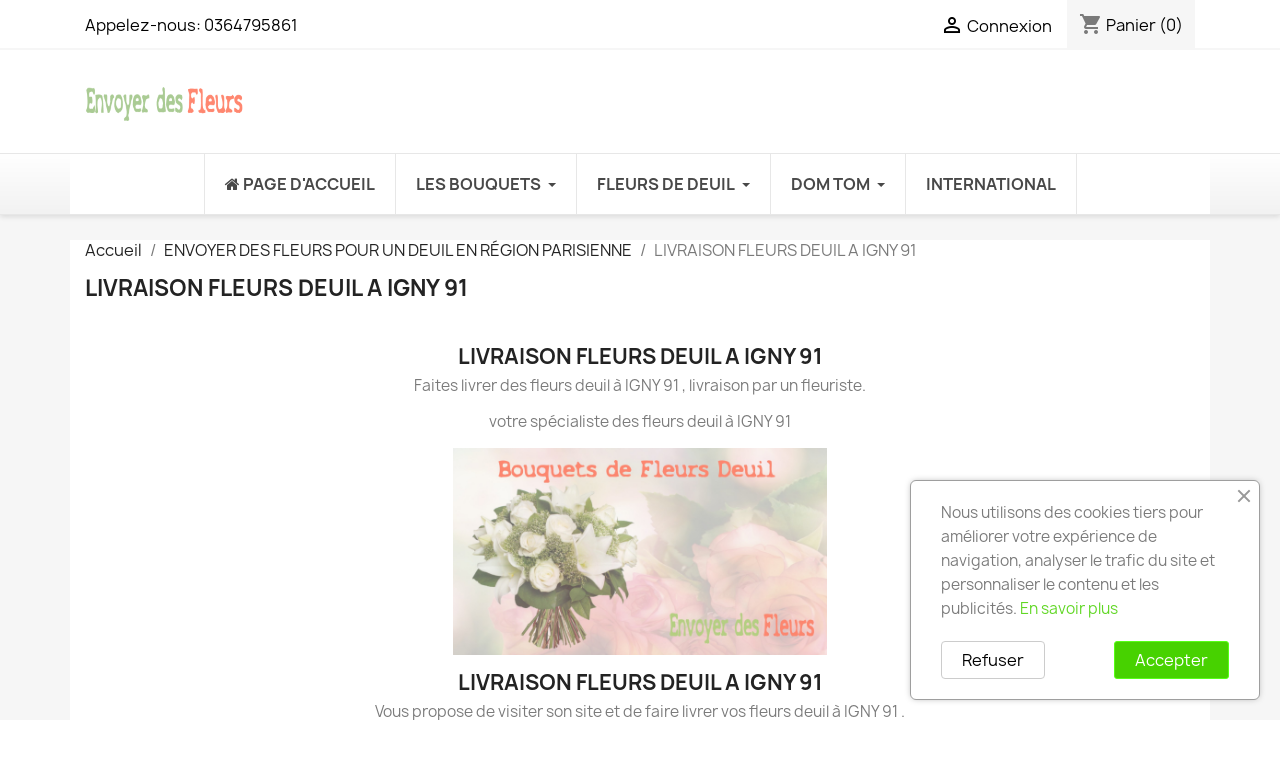

--- FILE ---
content_type: text/html; charset=utf-8
request_url: https://www.envoyer-des-fleurs.fr/livraison-fleurs/902-LIVRAISON-FLEURS-DEUIL-A-IGNY-91
body_size: 14886
content:
<!doctype html>
<html lang="fr-FR">

  <head>
    
      
  <meta charset="utf-8">


  <meta http-equiv="x-ua-compatible" content="ie=edge">



  <title>LIVRAISON FLEURS DEUIL A IGNY 91</title>
  
    
  
  <meta name="description" content="LIVRAISON FLEURS DEUIL A IGNY 91. Envoyer des fleurs deuil à IGNY 91, livraison par un fleuriste">
  <meta name="keywords" content="LIVRAISON FLEURS DEUIL A IGNY 91">
      
      
  
  
    <script type="application/ld+json">
  {
    "@context": "https://schema.org",
    "@type": "Organization",
    "name" : "Envoyer des fleurs",
    "url" : "https://www.envoyer-des-fleurs.fr/"
         ,"logo": {
        "@type": "ImageObject",
        "url":"https://www.envoyer-des-fleurs.fr/img/logo-1644580930.jpg"
      }
      }
</script>

<script type="application/ld+json">
  {
    "@context": "https://schema.org",
    "@type": "WebPage",
    "isPartOf": {
      "@type": "WebSite",
      "url":  "https://www.envoyer-des-fleurs.fr/",
      "name": "Envoyer des fleurs"
    },
    "name": "LIVRAISON FLEURS DEUIL A IGNY 91",
    "url":  "https://www.envoyer-des-fleurs.fr/livraison-fleurs/902-LIVRAISON-FLEURS-DEUIL-A-IGNY-91"
  }
</script>


  <script type="application/ld+json">
    {
      "@context": "https://schema.org",
      "@type": "BreadcrumbList",
      "itemListElement": [
                  {
            "@type": "ListItem",
            "position": 1,
            "name": "Accueil",
            "item": "https://www.envoyer-des-fleurs.fr/"
          },                  {
            "@type": "ListItem",
            "position": 2,
            "name": "ENVOYER DES FLEURS POUR UN DEUIL EN RÉGION PARISIENNE",
            "item": "https://www.envoyer-des-fleurs.fr/envoi-fleurs/livraison/3-envoyer-des-fleurs-pour-un-deuil-en-region-parisienne"
          },                  {
            "@type": "ListItem",
            "position": 3,
            "name": "LIVRAISON FLEURS DEUIL A IGNY 91",
            "item": "https://www.envoyer-des-fleurs.fr/livraison-fleurs/902-LIVRAISON-FLEURS-DEUIL-A-IGNY-91"
          }              ]
    }
  </script>
  
  
  
  
  
    
  

  
    <meta property="og:title" content="LIVRAISON FLEURS DEUIL A IGNY 91" />
    <meta property="og:description" content="LIVRAISON FLEURS DEUIL A IGNY 91. Envoyer des fleurs deuil à IGNY 91, livraison par un fleuriste" />
    <meta property="og:url" content="https://www.envoyer-des-fleurs.fr/livraison-fleurs/902-LIVRAISON-FLEURS-DEUIL-A-IGNY-91" />
    <meta property="og:site_name" content="Envoyer des fleurs" />
    <meta property="og:type" content="website" />    



  <meta name="viewport" content="width=device-width, initial-scale=1">



  <link rel="icon" type="image/vnd.microsoft.icon" href="https://www.envoyer-des-fleurs.fr/img/favicon.ico?1694678770">
  <link rel="shortcut icon" type="image/x-icon" href="https://www.envoyer-des-fleurs.fr/img/favicon.ico?1694678770">



    <link rel="stylesheet" href="https://www.envoyer-des-fleurs.fr/themes/child_classic/assets/cache/theme-bc352a90.css" type="text/css" media="all">




  

  <script type="text/javascript">
        var prestashop = {"cart":{"products":[],"totals":{"total":{"type":"total","label":"Total","amount":0,"value":"0,00\u00a0\u20ac"},"total_including_tax":{"type":"total","label":"Total TTC\u00a0:","amount":0,"value":"0,00\u00a0\u20ac"},"total_excluding_tax":{"type":"total","label":"Total HT\u00a0:","amount":0,"value":"0,00\u00a0\u20ac"}},"subtotals":{"products":{"type":"products","label":"Sous-total","amount":0,"value":"0,00\u00a0\u20ac"},"discounts":null,"shipping":{"type":"shipping","label":"Livraison","amount":0,"value":""},"tax":null},"products_count":0,"summary_string":"0 articles","vouchers":{"allowed":0,"added":[]},"discounts":[],"minimalPurchase":25,"minimalPurchaseRequired":"Un montant total de 25,00\u00a0\u20ac HT minimum est requis pour valider votre commande. Le montant actuel de votre commande est de 0,00\u00a0\u20ac HT."},"currency":{"id":1,"name":"Euro","iso_code":"EUR","iso_code_num":"978","sign":"\u20ac"},"customer":{"lastname":null,"firstname":null,"email":null,"birthday":null,"newsletter":null,"newsletter_date_add":null,"optin":null,"website":null,"company":null,"siret":null,"ape":null,"is_logged":false,"gender":{"type":null,"name":null},"addresses":[]},"country":{"id_zone":9,"id_currency":0,"call_prefix":33,"iso_code":"FR","active":"1","contains_states":"0","need_identification_number":"0","need_zip_code":"1","zip_code_format":"NNNNN","display_tax_label":"1","name":"France","id":8},"language":{"name":"Fran\u00e7ais (French)","iso_code":"fr","locale":"fr-FR","language_code":"fr","active":"1","is_rtl":"0","date_format_lite":"d\/m\/Y","date_format_full":"d\/m\/Y H:i:s","id":1},"page":{"title":"","canonical":null,"meta":{"title":"LIVRAISON FLEURS DEUIL A IGNY 91\r","description":"LIVRAISON FLEURS DEUIL A IGNY 91\r. Envoyer des fleurs deuil \u00e0 IGNY 91\r, livraison par un fleuriste","keywords":"LIVRAISON FLEURS DEUIL A IGNY 91\r","robots":"index"},"page_name":"cms","body_classes":{"lang-fr":true,"lang-rtl":false,"country-FR":true,"currency-EUR":true,"layout-full-width":true,"page-cms":true,"tax-display-enabled":true,"page-customer-account":false,"cms-id-902":true},"admin_notifications":[],"password-policy":{"feedbacks":{"0":"Tr\u00e8s faible","1":"Faible","2":"Moyenne","3":"Fort","4":"Tr\u00e8s fort","Straight rows of keys are easy to guess":"Les suites de touches sur le clavier sont faciles \u00e0 deviner","Short keyboard patterns are easy to guess":"Les mod\u00e8les courts sur le clavier sont faciles \u00e0 deviner.","Use a longer keyboard pattern with more turns":"Utilisez une combinaison de touches plus longue et plus complexe.","Repeats like \"aaa\" are easy to guess":"Les r\u00e9p\u00e9titions (ex. : \"aaa\") sont faciles \u00e0 deviner.","Repeats like \"abcabcabc\" are only slightly harder to guess than \"abc\"":"Les r\u00e9p\u00e9titions (ex. : \"abcabcabc\") sont seulement un peu plus difficiles \u00e0 deviner que \"abc\".","Sequences like abc or 6543 are easy to guess":"Les s\u00e9quences (ex. : abc ou 6543) sont faciles \u00e0 deviner.","Recent years are easy to guess":"Les ann\u00e9es r\u00e9centes sont faciles \u00e0 deviner.","Dates are often easy to guess":"Les dates sont souvent faciles \u00e0 deviner.","This is a top-10 common password":"Ce mot de passe figure parmi les 10 mots de passe les plus courants.","This is a top-100 common password":"Ce mot de passe figure parmi les 100 mots de passe les plus courants.","This is a very common password":"Ceci est un mot de passe tr\u00e8s courant.","This is similar to a commonly used password":"Ce mot de passe est similaire \u00e0 un mot de passe couramment utilis\u00e9.","A word by itself is easy to guess":"Un mot seul est facile \u00e0 deviner.","Names and surnames by themselves are easy to guess":"Les noms et les surnoms seuls sont faciles \u00e0 deviner.","Common names and surnames are easy to guess":"Les noms et les pr\u00e9noms courants sont faciles \u00e0 deviner.","Use a few words, avoid common phrases":"Utilisez quelques mots, \u00e9vitez les phrases courantes.","No need for symbols, digits, or uppercase letters":"Pas besoin de symboles, de chiffres ou de majuscules.","Avoid repeated words and characters":"\u00c9viter de r\u00e9p\u00e9ter les mots et les caract\u00e8res.","Avoid sequences":"\u00c9viter les s\u00e9quences.","Avoid recent years":"\u00c9vitez les ann\u00e9es r\u00e9centes.","Avoid years that are associated with you":"\u00c9vitez les ann\u00e9es qui vous sont associ\u00e9es.","Avoid dates and years that are associated with you":"\u00c9vitez les dates et les ann\u00e9es qui vous sont associ\u00e9es.","Capitalization doesn't help very much":"Les majuscules ne sont pas tr\u00e8s utiles.","All-uppercase is almost as easy to guess as all-lowercase":"Un mot de passe tout en majuscules est presque aussi facile \u00e0 deviner qu'un mot de passe tout en minuscules.","Reversed words aren't much harder to guess":"Les mots invers\u00e9s ne sont pas beaucoup plus difficiles \u00e0 deviner.","Predictable substitutions like '@' instead of 'a' don't help very much":"Les substitutions pr\u00e9visibles comme '\"@\" au lieu de \"a\" n'aident pas beaucoup.","Add another word or two. Uncommon words are better.":"Ajoutez un autre mot ou deux. Pr\u00e9f\u00e9rez les mots peu courants."}}},"shop":{"name":"Envoyer des fleurs","logo":"https:\/\/www.envoyer-des-fleurs.fr\/img\/logo-1644580930.jpg","stores_icon":"https:\/\/www.envoyer-des-fleurs.fr\/img\/logo_stores.png","favicon":"https:\/\/www.envoyer-des-fleurs.fr\/img\/favicon.ico"},"core_js_public_path":"\/themes\/","urls":{"base_url":"https:\/\/www.envoyer-des-fleurs.fr\/","current_url":"https:\/\/www.envoyer-des-fleurs.fr\/livraison-fleurs\/902-LIVRAISON-FLEURS-DEUIL-A-IGNY-91","shop_domain_url":"https:\/\/www.envoyer-des-fleurs.fr","img_ps_url":"https:\/\/www.envoyer-des-fleurs.fr\/img\/","img_cat_url":"https:\/\/www.envoyer-des-fleurs.fr\/img\/c\/","img_lang_url":"https:\/\/www.envoyer-des-fleurs.fr\/img\/l\/","img_prod_url":"https:\/\/www.envoyer-des-fleurs.fr\/img\/p\/","img_manu_url":"https:\/\/www.envoyer-des-fleurs.fr\/img\/m\/","img_sup_url":"https:\/\/www.envoyer-des-fleurs.fr\/img\/su\/","img_ship_url":"https:\/\/www.envoyer-des-fleurs.fr\/img\/s\/","img_store_url":"https:\/\/www.envoyer-des-fleurs.fr\/img\/st\/","img_col_url":"https:\/\/www.envoyer-des-fleurs.fr\/img\/co\/","img_url":"https:\/\/www.envoyer-des-fleurs.fr\/themes\/child_classic\/assets\/img\/","css_url":"https:\/\/www.envoyer-des-fleurs.fr\/themes\/child_classic\/assets\/css\/","js_url":"https:\/\/www.envoyer-des-fleurs.fr\/themes\/child_classic\/assets\/js\/","pic_url":"https:\/\/www.envoyer-des-fleurs.fr\/upload\/","theme_assets":"https:\/\/www.envoyer-des-fleurs.fr\/themes\/child_classic\/assets\/","theme_dir":"https:\/\/www.envoyer-des-fleurs.fr\/data\/vhosts\/envoyer-des-fleurs.fr\/httpdocs\/themes\/child_classic\/","pages":{"address":"https:\/\/www.envoyer-des-fleurs.fr\/adresse","addresses":"https:\/\/www.envoyer-des-fleurs.fr\/adresses","authentication":"https:\/\/www.envoyer-des-fleurs.fr\/connexion","manufacturer":"https:\/\/www.envoyer-des-fleurs.fr\/marques","cart":"https:\/\/www.envoyer-des-fleurs.fr\/panier","category":"https:\/\/www.envoyer-des-fleurs.fr\/index.php?controller=category","cms":"https:\/\/www.envoyer-des-fleurs.fr\/index.php?controller=cms","contact":"https:\/\/www.envoyer-des-fleurs.fr\/nous-contacter","discount":"https:\/\/www.envoyer-des-fleurs.fr\/reduction","guest_tracking":"https:\/\/www.envoyer-des-fleurs.fr\/suivi-commande-invite","history":"https:\/\/www.envoyer-des-fleurs.fr\/historique-commandes","identity":"https:\/\/www.envoyer-des-fleurs.fr\/identite","index":"https:\/\/www.envoyer-des-fleurs.fr\/","my_account":"https:\/\/www.envoyer-des-fleurs.fr\/mon-compte","order_confirmation":"https:\/\/www.envoyer-des-fleurs.fr\/confirmation-commande","order_detail":"https:\/\/www.envoyer-des-fleurs.fr\/index.php?controller=order-detail","order_follow":"https:\/\/www.envoyer-des-fleurs.fr\/suivi-commande","order":"https:\/\/www.envoyer-des-fleurs.fr\/commande","order_return":"https:\/\/www.envoyer-des-fleurs.fr\/index.php?controller=order-return","order_slip":"https:\/\/www.envoyer-des-fleurs.fr\/avoirs","pagenotfound":"https:\/\/www.envoyer-des-fleurs.fr\/page-introuvable","password":"https:\/\/www.envoyer-des-fleurs.fr\/recuperation-mot-de-passe","pdf_invoice":"https:\/\/www.envoyer-des-fleurs.fr\/index.php?controller=pdf-invoice","pdf_order_return":"https:\/\/www.envoyer-des-fleurs.fr\/index.php?controller=pdf-order-return","pdf_order_slip":"https:\/\/www.envoyer-des-fleurs.fr\/index.php?controller=pdf-order-slip","prices_drop":"https:\/\/www.envoyer-des-fleurs.fr\/promotions","product":"https:\/\/www.envoyer-des-fleurs.fr\/index.php?controller=product","registration":"https:\/\/www.envoyer-des-fleurs.fr\/index.php?controller=registration","search":"https:\/\/www.envoyer-des-fleurs.fr\/recherche","sitemap":"https:\/\/www.envoyer-des-fleurs.fr\/plan-site","stores":"https:\/\/www.envoyer-des-fleurs.fr\/magasins","supplier":"https:\/\/www.envoyer-des-fleurs.fr\/fournisseur","new_products":"https:\/\/www.envoyer-des-fleurs.fr\/nouveaux-produits","brands":"https:\/\/www.envoyer-des-fleurs.fr\/marques","register":"https:\/\/www.envoyer-des-fleurs.fr\/index.php?controller=registration","order_login":"https:\/\/www.envoyer-des-fleurs.fr\/commande?login=1"},"alternative_langs":[],"actions":{"logout":"https:\/\/www.envoyer-des-fleurs.fr\/?mylogout="},"no_picture_image":{"bySize":{"small_default":{"url":"https:\/\/www.envoyer-des-fleurs.fr\/img\/p\/fr-default-small_default.jpg","width":98,"height":98},"cart_default":{"url":"https:\/\/www.envoyer-des-fleurs.fr\/img\/p\/fr-default-cart_default.jpg","width":125,"height":125},"home_default":{"url":"https:\/\/www.envoyer-des-fleurs.fr\/img\/p\/fr-default-home_default.jpg","width":250,"height":250},"medium_default":{"url":"https:\/\/www.envoyer-des-fleurs.fr\/img\/p\/fr-default-medium_default.jpg","width":452,"height":452},"large_default":{"url":"https:\/\/www.envoyer-des-fleurs.fr\/img\/p\/fr-default-large_default.jpg","width":800,"height":800}},"small":{"url":"https:\/\/www.envoyer-des-fleurs.fr\/img\/p\/fr-default-small_default.jpg","width":98,"height":98},"medium":{"url":"https:\/\/www.envoyer-des-fleurs.fr\/img\/p\/fr-default-home_default.jpg","width":250,"height":250},"large":{"url":"https:\/\/www.envoyer-des-fleurs.fr\/img\/p\/fr-default-large_default.jpg","width":800,"height":800},"legend":""}},"configuration":{"display_taxes_label":true,"display_prices_tax_incl":true,"is_catalog":false,"show_prices":true,"opt_in":{"partner":true},"quantity_discount":{"type":"discount","label":"Remise sur prix unitaire"},"voucher_enabled":0,"return_enabled":0},"field_required":[],"breadcrumb":{"links":[{"title":"Accueil","url":"https:\/\/www.envoyer-des-fleurs.fr\/"},{"title":"ENVOYER DES FLEURS POUR UN DEUIL EN R\u00c9GION PARISIENNE","url":"https:\/\/www.envoyer-des-fleurs.fr\/envoi-fleurs\/livraison\/3-envoyer-des-fleurs-pour-un-deuil-en-region-parisienne"},{"title":"LIVRAISON FLEURS DEUIL A IGNY 91\r","url":"https:\/\/www.envoyer-des-fleurs.fr\/livraison-fleurs\/902-LIVRAISON-FLEURS-DEUIL-A-IGNY-91"}],"count":3},"link":{"protocol_link":"https:\/\/","protocol_content":"https:\/\/"},"time":1769747972,"static_token":"164387db6b00b10819a5020917b51242","token":"17565013cd697d8c1d8f03748aa8e6c5","debug":false};
        var psr_icon_color = "#F19D76";
      </script>



  <script async src="https://www.googletagmanager.com/gtag/js?id=G-6MYL87JXJ4"></script>
<script>
  window.dataLayer = window.dataLayer || [];
  function gtag(){dataLayer.push(arguments);}
  gtag('js', new Date());
  gtag(
    'config',
    'G-6MYL87JXJ4',
    {
      'debug_mode':false
                      }
  );
</script>

<link href="//fonts.googleapis.com/css?family=Open+Sans:600,400,400i|Oswald:700" rel="stylesheet" type="text/css" media="all">
 
<script type="text/javascript">
    var Days_text = 'Journée(s)';
    var Hours_text = 'Heure(s)';
    var Mins_text = 'Min(s)';
    var Sec_text = 'Sec(s)';
</script>


    
  </head>

  <body id="cms" class="lang-fr country-fr currency-eur layout-full-width page-cms tax-display-enabled cms-id-902">

    
      
    

    <main>
      
              

      <header id="header">
        
          
  <div class="header-banner">
    
  </div>



  <nav class="header-nav">
    <div class="container">
      <div class="row">
        <div class="hidden-sm-down">
          <div class="col-md-5 col-xs-12">
            <div id="_desktop_contact_link">
  <div id="contact-link">
                Appelez-nous: <a href='tel:0364795861'>0364795861</a>
      </div>
</div>

          </div>
          <div class="col-md-7 right-nav">
              <div id="_desktop_user_info">
  <div class="user-info">
          <a
        href="https://www.envoyer-des-fleurs.fr/connexion?back=https%3A%2F%2Fwww.envoyer-des-fleurs.fr%2Flivraison-fleurs%2F902-LIVRAISON-FLEURS-DEUIL-A-IGNY-91"
        title="Identifiez-vous"
        rel="nofollow"
      >
        <i class="material-icons">&#xE7FF;</i>
        <span class="hidden-sm-down">Connexion</span>
      </a>
      </div>
</div>
<div id="_desktop_cart">
  <div class="blockcart cart-preview inactive" data-refresh-url="//www.envoyer-des-fleurs.fr/module/ps_shoppingcart/ajax">
    <div class="header">
              <i class="material-icons shopping-cart" aria-hidden="true">shopping_cart</i>
        <span class="hidden-sm-down">Panier</span>
        <span class="cart-products-count">(0)</span>
          </div>
  </div>
</div>

          </div>
        </div>
        <div class="hidden-md-up text-sm-center mobile">
          <div class="float-xs-left" id="menu-icon">
            <i class="material-icons d-inline">&#xE5D2;</i>
          </div>
          <div class="float-xs-right" id="_mobile_cart"></div>
          <div class="float-xs-right" id="_mobile_user_info"></div>
          <div class="top-logo" id="_mobile_logo"></div>
          <div class="clearfix"></div>
        </div>
      </div>
    </div>
  </nav>



  <div class="header-top">
    <div class="container">
       <div class="row">
        <div class="col-md-2 hidden-sm-down" id="_desktop_logo">
                                    
  <a href="https://www.envoyer-des-fleurs.fr/">
    <img
      class="logo img-fluid"
      src="https://www.envoyer-des-fleurs.fr/img/logo-1644580930.jpg"
      alt="Envoyer des fleurs"
      width="512"
      height="200">
  </a>

                              </div>
        <div class="header-top-right col-md-10 col-sm-12 position-static">
          
        </div>
      </div>
      <div id="mobile_top_menu_wrapper" class="row hidden-md-up" style="display:none;">
        <div class="js-top-menu mobile" id="_mobile_top_menu"></div>
        <div class="js-top-menu-bottom">
          <div id="_mobile_currency_selector"></div>
          <div id="_mobile_language_selector"></div>
          <div id="_mobile_contact_link"></div>
        </div>
      </div>
    </div>
  </div>
      <div class="ets_mm_megamenu 
        layout_layout1 
         show_icon_in_mobile 
          
        transition_slide   
        transition_floating 
         
        sticky_enabled 
        enable_active_menu 
        ets-dir-ltr        hook-default        single_layout         disable_sticky_mobile          hover          mm_menu_center         "
        data-bggray=""
        >
        <div class="ets_mm_megamenu_content">
            <div class="container">
                <div class="ets_mm_megamenu_content_content">
                    <div class="ybc-menu-toggle ybc-menu-btn closed">
                        <span class="ybc-menu-button-toggle_icon">
                            <i class="icon-bar"></i>
                            <i class="icon-bar"></i>
                            <i class="icon-bar"></i>
                        </span>
                        Menu
                    </div>
                        <ul class="mm_menus_ul  ">
        <li class="close_menu">
            <div class="pull-left">
                <span class="mm_menus_back">
                    <i class="icon-bar"></i>
                    <i class="icon-bar"></i>
                    <i class="icon-bar"></i>
                </span>
                Menu
            </div>
            <div class="pull-right">
                <span class="mm_menus_back_icon"></span>
                Retour
            </div>
        </li>
                    <li class="mm_menus_li mm_sub_align_full hover "
                >
                <a class="ets_mm_url"                         href="https://www.envoyer-des-fleurs.fr/"
                        style="font-size:16px;">
                    <span class="mm_menu_content_title">
                                                    <i class="fa fa-home"></i>
                                                Page d&#039;accueil
                                                                    </span>
                </a>
                                                                                                    </li>
                    <li class="mm_menus_li mm_sub_align_full mm_has_sub hover "
                >
                <a class="ets_mm_url"                         href="https://www.envoyer-des-fleurs.fr/3-bouquets-de-fleurs"
                        style="font-size:16px;">
                    <span class="mm_menu_content_title">
                                                LES BOUQUETS
                        <span class="mm_arrow"></span>                                            </span>
                </a>
                                                    <span class="arrow closed"></span>                                            <ul class="mm_columns_ul"
                            style=" width:100%; font-size:14px;">
                                                            <li class="mm_columns_li column_size_3  mm_has_sub">
                                                                            <ul class="mm_blocks_ul">
                                                                                            <li data-id-block="1" class="mm_blocks_li">
                                                        
    <div class="ets_mm_block mm_block_type_category">
                    <span class="h4"  style="font-size:16px">
                <a href="https://www.envoyer-des-fleurs.fr/5-bouquets-de-fleurs-par-couleurs"  style="font-size:16px">                    PAR COULEURS
                    </a>            </span>
                <div class="ets_mm_block_content">        
                                <ul class="ets_mm_categories">
                    <li >
                <a class="ets_mm_url" href="https://www.envoyer-des-fleurs.fr/9-bouquets-de-fleurs-autres-couleurs">FLEURS AUTRES COULEURS</a>
                            </li>
                    <li >
                <a class="ets_mm_url" href="https://www.envoyer-des-fleurs.fr/6-bouquets-de-fleurs-blanches">FLEURS BLANCHES</a>
                            </li>
                    <li >
                <a class="ets_mm_url" href="https://www.envoyer-des-fleurs.fr/7-bouquets-de-fleurs-roses">FLEURS ROSES</a>
                            </li>
                    <li >
                <a class="ets_mm_url" href="https://www.envoyer-des-fleurs.fr/8-bouquets-de-fleurs-rouges">FLEURS ROUGES</a>
                            </li>
            </ul>
                    </div>
    </div>
    <div class="clearfix"></div>

                                                </li>
                                                                                    </ul>
                                                                    </li>
                                                            <li class="mm_columns_li column_size_3  mm_has_sub">
                                                                            <ul class="mm_blocks_ul">
                                                                                            <li data-id-block="3" class="mm_blocks_li">
                                                        
    <div class="ets_mm_block mm_block_type_category">
                    <span class="h4"  style="font-size:16px">
                <a href="https://www.envoyer-des-fleurs.fr/27-bouquets-par-occasions"  style="font-size:16px">                    PAR OCCASIONS
                    </a>            </span>
                <div class="ets_mm_block_content">        
                                <ul class="ets_mm_categories">
                    <li >
                <a class="ets_mm_url" href="https://www.envoyer-des-fleurs.fr/28-bouquets-de-fleurs-anniversaire">BOUQUETS DE FLEURS ANNIVERSAIRE</a>
                            </li>
                    <li >
                <a class="ets_mm_url" href="https://www.envoyer-des-fleurs.fr/30-bouquets-de-fleurs-mariage">BOUQUETS DE FLEURS MARIAGE</a>
                            </li>
                    <li >
                <a class="ets_mm_url" href="https://www.envoyer-des-fleurs.fr/29-bouquets-de-fleurs-naissance">BOUQUETS DE FLEURS NAISSANCE</a>
                            </li>
                    <li >
                <a class="ets_mm_url" href="https://www.envoyer-des-fleurs.fr/31-bouquets-de-fleurs-remerciements">BOUQUETS DE FLEURS REMERCIEMENTS</a>
                            </li>
                    <li >
                <a class="ets_mm_url" href="https://www.envoyer-des-fleurs.fr/42-bouquets-de-fleurs-amour">BOUQUETS DE FLEURS AMOUR</a>
                            </li>
            </ul>
                    </div>
    </div>
    <div class="clearfix"></div>

                                                </li>
                                                                                    </ul>
                                                                    </li>
                                                            <li class="mm_columns_li column_size_3  mm_has_sub">
                                                                            <ul class="mm_blocks_ul">
                                                                                            <li data-id-block="2" class="mm_blocks_li">
                                                        
    <div class="ets_mm_block mm_block_type_category">
                    <span class="h4"  style="font-size:16px">
                <a href="https://www.envoyer-des-fleurs.fr/12-bouquets-de-fleurs-par-style"  style="font-size:16px">                    PAR STYLES
                    </a>            </span>
                <div class="ets_mm_block_content">        
                                <ul class="ets_mm_categories">
                    <li >
                <a class="ets_mm_url" href="https://www.envoyer-des-fleurs.fr/14-bouquets-de-fleurs-hauts">BOUQUETS HAUTS</a>
                            </li>
                    <li >
                <a class="ets_mm_url" href="https://www.envoyer-des-fleurs.fr/13-bouquets-de-fleurs-ronds">BOUQUETS RONDS</a>
                            </li>
            </ul>
                    </div>
    </div>
    <div class="clearfix"></div>

                                                </li>
                                                                                    </ul>
                                                                    </li>
                                                            <li class="mm_columns_li column_size_3  mm_has_sub">
                                                                            <ul class="mm_blocks_ul">
                                                                                            <li data-id-block="4" class="mm_blocks_li">
                                                        
    <div class="ets_mm_block mm_block_type_category">
                    <span class="h4"  style="font-size:16px">
                <a href="https://www.envoyer-des-fleurs.fr/23-plantes-et-compositions"  style="font-size:16px">                    PLANTES ET COMPOSITIONS
                    </a>            </span>
                <div class="ets_mm_block_content">        
                                <ul class="ets_mm_categories">
                    <li >
                <a class="ets_mm_url" href="https://www.envoyer-des-fleurs.fr/25-compositions-de-fleurs">COMPOSITIONS DE FLEURS</a>
                            </li>
                    <li >
                <a class="ets_mm_url" href="https://www.envoyer-des-fleurs.fr/26-orchidees">ORCHIDÉES</a>
                            </li>
                    <li >
                <a class="ets_mm_url" href="https://www.envoyer-des-fleurs.fr/24-plantes-vertes-et-fleuries">PLANTES VERTES ET FLEURIES</a>
                            </li>
            </ul>
                    </div>
    </div>
    <div class="clearfix"></div>

                                                </li>
                                                                                    </ul>
                                                                    </li>
                                                    </ul>
                                                </li>
                    <li class="mm_menus_li mm_sub_align_full mm_has_sub hover "
                >
                <a class="ets_mm_url"  target="_blank"                        href="https://www.envoyer-des-fleurs.fr/4-fleurs-de-deuil"
                        style="font-size:16px;">
                    <span class="mm_menu_content_title">
                                                FLEURS DE DEUIL
                        <span class="mm_arrow"></span>                                            </span>
                </a>
                                                    <span class="arrow closed"></span>                                            <ul class="mm_columns_ul"
                            style=" width:100%; font-size:14px;">
                                                            <li class="mm_columns_li column_size_3  mm_has_sub">
                                                                            <ul class="mm_blocks_ul">
                                                                                            <li data-id-block="5" class="mm_blocks_li">
                                                        
    <div class="ets_mm_block mm_block_type_category">
                    <span class="h4"  style="font-size:16px">
                <a href="https://www.envoyer-des-fleurs.fr/4-fleurs-de-deuil"  style="font-size:16px">                    FLEURS DE DEUIL
                    </a>            </span>
                <div class="ets_mm_block_content">        
                                <ul class="ets_mm_categories">
                    <li >
                <a class="ets_mm_url" href="https://www.envoyer-des-fleurs.fr/17-bouquets-de-deuil">BOUQUETS DE DEUIL</a>
                            </li>
                    <li >
                <a class="ets_mm_url" href="https://www.envoyer-des-fleurs.fr/22-coeurs-et-croix-de-fleurs-deuil">COEURS ET CROIX DE FLEURS DEUIL</a>
                            </li>
                    <li >
                <a class="ets_mm_url" href="https://www.envoyer-des-fleurs.fr/19-compositions-florales-deuil">COMPOSITIONS FLORALES DEUIL</a>
                            </li>
                    <li >
                <a class="ets_mm_url" href="https://www.envoyer-des-fleurs.fr/20-couronnes-de-fleurs-deuil">COURONNES DE FLEURS DEUIL</a>
                            </li>
                    <li >
                <a class="ets_mm_url" href="https://www.envoyer-des-fleurs.fr/38-coussin-deuil">COUSSIN DEUIL</a>
                            </li>
                    <li >
                <a class="ets_mm_url" href="https://www.envoyer-des-fleurs.fr/21-dessus-de-cercueil-et-devants-de-tombe">DESSUS DE CERCUEIL ET DEVANTS DE TOMBE</a>
                            </li>
                    <li >
                <a class="ets_mm_url" href="https://www.envoyer-des-fleurs.fr/77-fleurs-pour-cremation">FLEURS POUR CRÉMATION</a>
                            </li>
                    <li >
                <a class="ets_mm_url" href="https://www.envoyer-des-fleurs.fr/18-gerbes-et-raquettes-deuil">GERBES ET RAQUETTES DEUIL</a>
                            </li>
            </ul>
                    </div>
    </div>
    <div class="clearfix"></div>

                                                </li>
                                                                                    </ul>
                                                                    </li>
                                                            <li class="mm_columns_li column_size_3  mm_has_sub">
                                                                            <ul class="mm_blocks_ul">
                                                                                            <li data-id-block="7" class="mm_blocks_li">
                                                        
    <div class="ets_mm_block mm_block_type_html">
                    <span class="h4"  style="font-size:16px">
                <a href="https://www.france-plaques-funeraires.com/12-matiere"  style="font-size:16px">                    PLAQUES FUNERAIRES
                    </a>            </span>
                <div class="ets_mm_block_content">        
                            <p><a href="https://www.france-plaques-funeraires.com/13-plaques-funeraires-altuglas" target="_blank" rel="noopener">PLAQUES FUNÉRAIRES ALTUGLAS</a></p>
<p><a href="https://www.france-plaques-funeraires.com/14-plaques-funeraires-granit" target="_blank" rel="noopener">PLAQUES FUNÉRAIRES GRANIT</a></p>
<p><a href="https://www.france-plaques-funeraires.com/15-plaques-funeraire-lave-emaillee" target="_blank" rel="noopener">PLAQUES FUNÉRAIRES LAVE EMAILLÉE</a></p>
<p><a href="https://www.france-plaques-funeraires.com/47-medaillons" target="_blank" rel="noopener">MÉDAILLONS PORCELAINE</a></p>
<p><a href="https://www.france-plaques-funeraires.com/46-urnes-funeraires" target="_blank" rel="noopener">URNES FUNÉRAIRES</a></p>
                    </div>
    </div>
    <div class="clearfix"></div>

                                                </li>
                                                                                    </ul>
                                                                    </li>
                                                            <li class="mm_columns_li column_size_3  mm_has_sub">
                                                                            <ul class="mm_blocks_ul">
                                                                                            <li data-id-block="10" class="mm_blocks_li">
                                                        
    <div class="ets_mm_block mm_block_type_category">
                    <span class="h4"  style="font-size:16px">
                <a href="https://www.envoyer-des-fleurs.fr/39-fleurs-deuil-pour-la-corse"  style="font-size:16px">                    FLEURS DEUIL CORSE ET DOM TOM
                    </a>            </span>
                <div class="ets_mm_block_content">        
                                <ul class="ets_mm_categories">
                    <li >
                <a class="ets_mm_url" href="https://www.envoyer-des-fleurs.fr/40-fleurs-deuil-guadeloupe-martinique-reunion">FLEURS DEUIL GUADELOUPE, MARTINIQUE, REUNION</a>
                            </li>
                    <li >
                <a class="ets_mm_url" href="https://www.envoyer-des-fleurs.fr/41-fleurs-deuil-st-pierre-st-martin-st-barth-et-guyane">FLEURS DEUIL St PIERRE, ST MARTIN, ST BARTH et GUYANE</a>
                            </li>
            </ul>
                    </div>
    </div>
    <div class="clearfix"></div>

                                                </li>
                                                                                    </ul>
                                                                    </li>
                                                    </ul>
                                                </li>
                    <li class="mm_menus_li mm_sub_align_full mm_has_sub hover "
                >
                <a class="ets_mm_url"                         href="https://www.envoyer-des-fleurs.fr/11-bouquets-de-fleurs-pour-les-dom"
                        style="font-size:16px;">
                    <span class="mm_menu_content_title">
                                                DOM TOM
                        <span class="mm_arrow"></span>                                            </span>
                </a>
                                                    <span class="arrow closed"></span>                                            <ul class="mm_columns_ul"
                            style=" width:100%; font-size:14px;">
                                                            <li class="mm_columns_li column_size_3  mm_has_sub">
                                                                            <ul class="mm_blocks_ul">
                                                                                            <li data-id-block="8" class="mm_blocks_li">
                                                        
    <div class="ets_mm_block mm_block_type_category">
                    <span class="h4"  style="font-size:16px">
                <a href="https://www.envoyer-des-fleurs.fr/10-bouquets-de-fleurs-pour-la-corse"  style="font-size:16px">                    FLEURS DOM DOM
                    </a>            </span>
                <div class="ets_mm_block_content">        
                                <ul class="ets_mm_categories">
                    <li >
                <a class="ets_mm_url" href="https://www.envoyer-des-fleurs.fr/11-bouquets-de-fleurs-pour-les-dom">FLEURS POUR LES DOM (Guadeloupe, Martinique, La Réunion)</a>
                            </li>
                    <li >
                <a class="ets_mm_url" href="https://www.envoyer-des-fleurs.fr/16-bouquets-de-fleurs-pour-les-tom">FLEURS POUR LES TOM (St PIERRE, ST MARTIN, ST BARTH et GUYANE)</a>
                            </li>
            </ul>
                    </div>
    </div>
    <div class="clearfix"></div>

                                                </li>
                                                                                    </ul>
                                                                    </li>
                                                            <li class="mm_columns_li column_size_3  mm_has_sub">
                                                                            <ul class="mm_blocks_ul">
                                                                                            <li data-id-block="9" class="mm_blocks_li">
                                                        
    <div class="ets_mm_block mm_block_type_category">
                    <span class="h4"  style="font-size:16px">
                <a href="https://www.envoyer-des-fleurs.fr/39-fleurs-deuil-pour-la-corse"  style="font-size:16px">                    FLEURS DEUIL DOM TOM
                    </a>            </span>
                <div class="ets_mm_block_content">        
                                <ul class="ets_mm_categories">
                    <li >
                <a class="ets_mm_url" href="https://www.envoyer-des-fleurs.fr/40-fleurs-deuil-guadeloupe-martinique-reunion">FLEURS DEUIL GUADELOUPE, MARTINIQUE, REUNION</a>
                            </li>
                    <li >
                <a class="ets_mm_url" href="https://www.envoyer-des-fleurs.fr/41-fleurs-deuil-st-pierre-st-martin-st-barth-et-guyane">FLEURS DEUIL St PIERRE, ST MARTIN, ST BARTH et GUYANE</a>
                            </li>
            </ul>
                    </div>
    </div>
    <div class="clearfix"></div>

                                                </li>
                                                                                    </ul>
                                                                    </li>
                                                    </ul>
                                                </li>
                    <li class="mm_menus_li mm_sub_align_full hover "
                >
                <a class="ets_mm_url"  target="_blank"                        href="https://www.envoyer-des-fleurs.fr/79-livraisons-de-fleurs-a-l-international"
                        style="font-size:16px;">
                    <span class="mm_menu_content_title">
                                                INTERNATIONAL
                                                                    </span>
                </a>
                                                                                                    </li>
            </ul>
<script type="text/javascript">
    var Days_text = 'Jour(s) ';
    var Hours_text = 'Heure(s)';
    var Mins_text = 'Minute(s)';
    var Sec_text = 'Seconde(s)';
</script>
                </div>
            </div>
        </div>
    </div>


        
      </header>

      <section id="wrapper">
        
          
<aside id="notifications">
  <div class="notifications-container container">
    
    
    
      </div>
</aside>
        

        
        <div class="container">
          
            <nav data-depth="3" class="breadcrumb">
  <ol>
    
              
          <li>
                          <a href="https://www.envoyer-des-fleurs.fr/"><span>Accueil</span></a>
                      </li>
        
              
          <li>
                          <a href="https://www.envoyer-des-fleurs.fr/envoi-fleurs/livraison/3-envoyer-des-fleurs-pour-un-deuil-en-region-parisienne"><span>ENVOYER DES FLEURS POUR UN DEUIL EN RÉGION PARISIENNE</span></a>
                      </li>
        
              
          <li>
                          <span>LIVRAISON FLEURS DEUIL A IGNY 91</span>
                      </li>
        
          
  </ol>
</nav>
          

          <div class="row">
            

            
  <div id="content-wrapper" class="js-content-wrapper col-xs-12">
    
    

  <section id="main">

    
      
        <header class="page-header">
          <h1>
  LIVRAISON FLEURS DEUIL A IGNY 91
</h1>
        </header>
      
    

    
  <section id="content" class="page-content page-cms page-cms-902">

    
      <h2 style="text-align: center;">LIVRAISON FLEURS DEUIL A IGNY 91</h2>
<p style="text-align: center;">Faites livrer des fleurs deuil à IGNY 91, livraison par un fleuriste.</p>
<p style="text-align: center;">votre spécialiste des fleurs deuil à IGNY 91</p>
<p style="text-align: center;"><img src="https://www.envoyer-des-fleurs.fr/img/cms/categorie-fleurs-de-deuil_1.jpg" alt="LIVRAISON FLEURS DEUIL A IGNY 91" width="35%" /></p>
<h2 style="text-align: center;">LIVRAISON FLEURS DEUIL A IGNY 91</h2>
<p style="text-align: center;">Vous propose de visiter son site et de faire livrer vos fleurs deuil à IGNY 91.</p>
<p style="text-align: center;"></p>
<p style="text-align: center;"></p>
<p style="text-align: center;"><a href="https://https://www.envoyer-des-fleurs.fr/17-bouquets-de-deuil" class="btn btn-success { color: #fff; background-color: #B6E77B; border-color: }">ENVOYER DES FLEURS DEUIL A IGNY 91</a></p>
<p style="text-align: center;"></p>
<p style="text-align: center;"></p>
<h2><strong></strong></h2>
<p style="text-align: center;">Livraison <a href="https://www.envoyer-des-fleurs.fr/17-bouquets-de-deuil" target="_blank" rel="noreferrer noopener">bouquets</a>, <a href="https://www.envoyer-des-fleurs.fr/18-gerbes-et-raquettes-deuil" target="_blank" rel="noreferrer noopener">gerbes et raquettes</a>, <a href="https://www.envoyer-des-fleurs.fr/38-coussin-deuil" target="_blank" rel="noreferrer noopener">coussins</a>, <a href="https://www.envoyer-des-fleurs.fr/21-dessus-de-cercueil-et-devants-de-tombe" target="_blank" rel="noreferrer noopener">dessus de cercueil ou bien devant de tombe</a>, <a href="https://www.envoyer-des-fleurs.fr/22-coeurs-et-croix-de-fleurs-deuil" target="_blank" rel="noreferrer noopener">coeurs ou croix deuil</a>, <a href="https://www.envoyer-des-fleurs.fr/19-compositions-florales-deuil" target="_blank" rel="noreferrer noopener">compositions florales</a>... de fleurs deuil, obsèques pour un décès à IGNY 91</p>
<p style="text-align: center;"></p>
<p style="text-align: center;">Notre fleuriste de IGNY 91 ou bien de proximité, réalisera le bouquet, la gerbe, la composition florale pour les obsèques avec professionnalisme. Nos Artisans fleuristes présents partout en France travaillent leurs bouquets obsèques uniquement avec des fleurs fraîches, en fonction du modèle que vous avez sélectionné, afin de toujours vous assurer un service de qualité. </p>
<p style="text-align: center;"></p>
<p style="text-align: center;">Nous vous proposons à la livraison toute une gamme de fleurs d'obsèques, deuil, enterrement pour IGNY 91 .</p>
<p style="text-align: center;"></p>
<p style="text-align: center;">Que vous vous rendiez ou non aux obsèques ou à la crémation d'un être cher, pour rendre hommage, par amitié, ou par amour, faites livrer des fleurs pour des obsèques à IGNY 91 . Notre fleuriste de IGNY 91 ou de proximité, proche du lieu de livraison (Eglise de IGNY 91 ou lieu de Culte, reposoir, funérarium, crématorium, cimetière de IGNY 91 ) réalisera la composition florale (gerbe, bouquet, raquette, couronne, croix, coeur...) pour les funérailles avec tout son professionalisme et assurera la livraison en toute discrétion dans le respect de la famille du défunt. </p>
<h2 style="text-align: center;">LIVRAISON FLEURS DEUIL A IGNY 91</h2>
<p style="text-align: center;">Afin de vous assurer une qualité irréprochable, la livraison sera faite directement notre fleuriste de IGNY 91 ou de proximité.</p>
<p style="text-align: center;">Nos fleurs deuil sont livrables 7 jours sur 7 en moins de 4h00.</p>
<p style="text-align: center;">Un réseau de plusieurs milliers de fleuristes à votre service dans toute la France.</p>
<p style="text-align: center;"></p>
<p style="text-align: center;"></p>
<p style="text-align: center;"></p>
<div class="container">
<div class="row">
<div class="col-sm-4">
<h3 style="text-align: center;"><a href="https://www.envoyer-des-fleurs.fr/18-gerbes-et-raquettes-deuil" target="_blank" rel="noreferrer noopener"><img src="https://www.envoyer-des-fleurs.fr/img/cms/categorie-gerbes-et-raquettes-deuil.jpg" alt="Les gerbes de fleurs deuil - LIVRAISON FLEURS DEUIL A IGNY 91" width="80%" /></a></h3>
<p style="text-align: center;"><a href="https://www.envoyer-des-fleurs.fr/18-gerbes-et-raquettes-deuil" target="_blank" rel="noreferrer noopener">Les gerbes de fleurs deuil</a></p>
</div>
<div class="col-sm-4" style="text-align: center;">
<h3><a href="https://www.envoyer-des-fleurs.fr/38-coussin-deuil" target="_blank" rel="noreferrer noopener"><img src="https://www.envoyer-des-fleurs.fr/img/cms/categorie-coussins-de-fleurs-deuil.jpg" alt="Les coussins de fleurs deuil - LIVRAISON FLEURS DEUIL A IGNY 91" width="80%" /></a></h3>
<p><a href="https://www.envoyer-des-fleurs.fr/38-coussin-deuil" target="_blank" rel="noreferrer noopener">Les coussins de fleurs deuil</a></p>
</div>
<div class="col-sm-4" style="text-align: center;">
<h3><a href="https://www.envoyer-des-fleurs.fr/20-couronnes-de-fleurs-deuil" target="_blank" rel="noreferrer noopener"><img src="https://www.envoyer-des-fleurs.fr/img/cms/categorie-couronnes-de-fleurs-deuil.jpg" alt="Les couronnes de fleurs deuil - LIVRAISON FLEURS DEUIL A IGNY 91" width="80%" /></a></h3>
<p><a href="https://www.envoyer-des-fleurs.fr/20-couronnes-de-fleurs-deuil" target="_blank" rel="noreferrer noopener">Les couronnes de fleurs deuil</a></p>
</div>
</div>
</div>
<div class="container" style="text-align: center;">
<div class="row">
<div class="col-sm-4">
<h3><a href="https://www.envoyer-des-fleurs.fr/21-dessus-de-cercueil-et-devants-de-tombe" target="_blank" rel="noreferrer noopener"><img src="https://www.envoyer-des-fleurs.fr/img/cms/categorie-devants-de-tombe.jpg" alt="Les dessus de cercueil et devants de tombe - LIVRAISON FLEURS DEUIL A IGNY 91" width="80%" /></a></h3>
<p><a href="https://www.envoyer-des-fleurs.fr/21-dessus-de-cercueil-et-devants-de-tombe" target="_blank" rel="noreferrer noopener">Les dessus de cercueil et devants de tombe</a></p>
</div>
<div class="col-sm-4">
<h3><a href="https://www.envoyer-des-fleurs.fr/22-coeurs-et-croix-de-fleurs-deuil" target="_blank" rel="noreferrer noopener"><img src="https://www.envoyer-des-fleurs.fr/img/cms/categorie-croix-et-coeurs-deuil.jpg" alt="Les Coeurs et Croix de fleurs deuil - LIVRAISON FLEURS DEUIL A IGNY 91" width="80%" /></a></h3>
<p><a href="https://www.envoyer-des-fleurs.fr/22-coeurs-et-croix-de-fleurs-deuil" target="_blank" rel="noreferrer noopener">Les Coeurs et Croix de fleurs deuil</a></p>
</div>
<div class="col-sm-4">
<h3><a href="https://www.envoyer-des-fleurs.fr/19-compositions-florales-deuil" target="_blank" rel="noreferrer noopener"><img src="https://www.envoyer-des-fleurs.fr/img/cms/categorie-compositions-florales-de-deuil.jpg" alt="Compositions Florales deuil - LIVRAISON FLEURS DEUIL A IGNY 91" width="80%" /></a></h3>
<p><a href="https://www.envoyer-des-fleurs.fr/19-compositions-florales-deuil" target="_blank" rel="noreferrer noopener">Compositions Florales deuil</a></p>
</div>
</div>
</div>
<div class="container">
<div class="row">
<div class="col-sm-4" style="text-align: center;">
<h3><a href="https://www.envoyer-des-fleurs.fr/39-fleurs-deuil-pour-la-corse" target="_blank" rel="noreferrer noopener"><img src="https://www.envoyer-des-fleurs.fr/img/cms/categorie-fleurs-deuil-corse.jpg" alt="Fleurs deuil pour la Corse" width="80%" /></a></h3>
<p><a href="https://www.envoyer-des-fleurs.fr/39-fleurs-deuil-pour-la-corse" target="_blank" rel="noreferrer noopener">Fleurs deuil pour la Corse</a></p>
</div>
<div class="col-sm-4" style="text-align: center;">
<h3><a href="https://www.envoyer-des-fleurs.fr/40-fleurs-deuil-guadeloupe-martinique-reunion" target="_blank" rel="noreferrer noopener"><img src="https://www.envoyer-des-fleurs.fr/img/cms/categorie-fleurs-deuil-martinique-reunion-guadeloupe.jpg" alt="Les Fleurs deuil pour La Martinique, La Réunion ou bien la Guadeloupe" width="80%" /></a></h3>
<p><a href="https://www.envoyer-des-fleurs.fr/40-fleurs-deuil-guadeloupe-martinique-reunion" target="_blank" rel="noreferrer noopener">Les Fleurs deuil pour La Martinique, La Réunion ou bien la Guadeloupe</a></p>
</div>
<div class="col-sm-4">
<h3 style="text-align: center;"><a href="https://www.envoyer-des-fleurs.fr/41-fleurs-deuil-st-pierre-st-martin-st-barth-et-guyane" target="_blank" rel="noreferrer noopener"><img src="https://www.envoyer-des-fleurs.fr/img/cms/categorie-fleurs-deuil-GUYANE-STBARTH-ST-PIERRE-ST-MARTIN.jpg" alt="Des Fleurs de deuil pour Guyane Française, St Pierre, St Barth et St Martin" width="80%" /></a></h3>
<p style="text-align: center;"><a href="https://www.envoyer-des-fleurs.fr/41-fleurs-deuil-st-pierre-st-martin-st-barth-et-guyane" target="_blank" rel="noreferrer noopener">Des Fleurs de deuil pour Guyane Française, St Pierre, St Barth et St Martin</a></p>
</div>
</div>
</div>
<p style="text-align: center;"></p>
<p style="text-align: center;"></p>
<p style="text-align: center;"></p>
<p style="text-align: center;"></p>
<h3 style="text-align: center;"><strong>LES CONSEILS DE NOTRE FLEURISTE DEUIL DE IGNY 91</strong></h3>
<h2><b>Quelles fleurs pour une crémation à IGNY 91 ?</b></h2>
<p>Notre Fleuriste deuil de IGNY 91 vous recommande pour une crémation, (Seulement si vous souhaitez que les fleurs accompagnent le cercueil lors de la crémation) de ne pas choisir des compositions avec un support en mousse (Raquettes, couronnes , coeurs...) mais seulement un bouquet ou bien une gerbe main.</p>
<p>Par contre tous les autres modèles de compositions pour deuil, peuvent être choisis, vos fleurs seront déposées au jardin du souvenir ou bien au colombarium en fonction du choix de la Famille par les services des Pompes Funèbres.</p>
<p><b></b></p>
<h2><b>Quelle couleur de fleurs pour un enterrement à IGNY 91 ?</b></h2>
<p>Par coutume, les fleurs pour obsèques sont le plus souvent blanches, par contre il est de coutume de choisir les fleurs deuil en fonction des goûts du défunt si on les connait, ou bien de son goût personnel, des tons chauds pour des personnes agées (fleurs oranges...), des fleurs de deuil blanches qui symbolisent l'innocence pour de jeunes personnes.</p>
<p><b></b></p>
<h2><b>Quelles fleurs pour funérailles à IGNY 91 ?</b></h2>
<p>Faire le choix de fleurs pour des funérailles n'est pas toujours facile, en fonction de ses liens avec le défunt. Si la personne aimait certaines fleurs, choisissez les de préférence afin de lui rendre hommage, sinon faites confiance à votre coeur pour choisir un bouquet, une gerbe, une couronne, une raquette en fonction de votre budget. Quelques soient les fleurs choisies l'essentiel est d'être présent par la pensée et de symboliser cette pensée par des fleurs.</p>
<h2><b>Comment faire pour envoyer des fleurs pour un enterrement à IGNY 91 ?</b></h2>
<p>Pour envoyer des fleurs deuil, obsèques pour un enterrement, faites votre choix sur notre site, notre fleuriste de IGNY 91 ou bien de proximité livrera vos fleurs le jour et à l'heure de votre choix. Il est pour habitude de faire livrer les fleurs soit, la veille de la cérémonie au funérarium ou bien à l'athanée si l'on en a les coordonnées, ou bien ce qui est souvent le plus approprié le jour de la cérémonie à l'Eglise ou bien sur le lieu de Culte en précisant l'heure de la cérémonie afin que notre fleuriste livre avant celle-ci dans le respect de la Famille. Notre service Clients reste à votre disposition, pour toutes autres questions.</p>
<h2><strong>Quel Message de condoléance ?</strong></h2>
<p>Parce que trouver les mots dans ces moments difficiles du deuil n'est pas toujours évident, nous vous proposons des "idées de message de condoléances" à retrouver en <a href="https://www.envoyer-des-fleurs.fr/livraison-fleurs/8-modeles-message-de-condoleances" target="_blank" rel="noreferrer noopener">cliquant ici</a>.</p>
<h2 style="text-align: center;">LIVRAISON FLEURS DEUIL A IGNY 91</h2>
<h3 style="text-align: center;"><img src="https://www.envoyer-des-fleurs.fr/img/cms/BANDEAU-ENVOYER-DES-FLEURS.jpg" alt="ENVOYER DES FLEURS DEUIL A IGNY 91" width="50%" style="margin-left: auto; margin-right: auto;" /></h3>
<h3 style="text-align: center;">NOTRE FLEURISTE DE IGNY 91 LIVRE VOS FLEURS DEUIL 7J/7</h3>
<p style="text-align: center;"></p>
<p><span style="text-align: center;">Vous souhaitez envoyer fleurs pour des funérailles à IGNY 91 ou bien envoyer un bouquet de fleurs pour un enterrement à IGNY 91 - Envoyer une gerbe de fleurs pour une crémation à IGNY 91 - Faire livrer une gerbe de fleurs de décès pour un deuil à IGNY 91 - Acheter une gerbe de fleurs pour un deuil à IGNY 91 - Livrer une couronne de fleurs pour un décès à IGNY 91 - Comment faire livrer un bouquet pour un enterrement à IGNY 91 - Fleurir une tombe à IGNY 91 - Comment faire livrer des fleurs d'enterrement à IGNY 91 - Livraison de plantes pour demain pour un deuil à IGNY 91 - Livraison de fleurs au cimetière de IGNY 91 - Livraison fleurs obsèques à l'Eglise de IGNY 91 - Fleurs deuil, fleurs obsèques, fleurs enterrement à IGNY 91 - Envoyer des fleurs deuil pour un enterrement à IGNY 91 - Livrer une gerbe de fleurs pour un enterrement à IGNY 91 - Trouver un fleuriste pour un deuil à IGNY 91 - Envoyer des fleurs deuil pour un enterrement à IGNY 91 - fleurs deuil - livraison fleurs deuil IGNY 91 - Envoyer des plantes pour un deuil à IGNY 91 - Acheter des fleurs deuil pour des obsèques à IGNY 91 - Livrer des fleurs pour une crémation à IGNY 91 - Livrer des bouquets de fleurs pour des obsèques à IGNY 91 - Acheter des compositions florales pour un deuil à IGNY 91 - Livrer un bouquet pour des obsèques à IGNY 91 - Livrer des gerbes de fleurs de funérailles pour IGNY 91 - Acheter des fleurs pour un décès à IGNY 91.</span></p>
<p style="text-align: center;"></p>
<p style="text-align: center;"><span style="color: #7a7a7a; font-family: 'Noto Sans', sans-serif;"> </span>LIVRAISON DE FLEURS DEUIL A IGNY 91 - <span style="color: #7a7a7a; font-family: 'Noto Sans', sans-serif;"> </span>ENVOI DE FLEURS POUR DEUIL A IGNY 91</p>
<p style="text-align: center;"><span style="color: #7a7a7a; font-family: 'Noto Sans', sans-serif;"> </span>FLEURS OBSÈQUES IGNY 91 - <span style="color: #7a7a7a; font-family: 'Noto Sans', sans-serif;"> </span>FLEURS CRÉMATION IGNY 91 - ENVOI FLEURS DEUIL A IGNY 91</p>
<p style="text-align: center;"></p>
<p style="text-align: center;">LIVRAISON DE FLEURS POUR UN DEUIL A IGNY 91 - ENVOI FLEURS DEUIL IGNY 91 - ENVOYER FLEURS DEUIL IGNY 91 - FAIRE LIVRER FLEURS POUR UN DEUIL A IGNY 91 - FLEURS ENTERREMENT IGNY 91 - FLEURS POUR UN ENTERREMENT A IGNY 91 - LIVRAISON FLEURS OBSÈQUES IGNY 91 - FLEURS CRÉMATION IGNY 91 - LIVRAISON FLEURS DEUIL IGNY 91 - LIVRAISON FLEURS ENTERREMENT A L'EGLISE DE IGNY 91 - ENVOYER FLEURS POUR UN DEUIL A IGNY 91 - COMMENT FAIRE LIVRER DES FLEURS DEUIL A IGNY 91 - ENVOI FLEURS ENTERREMENT IGNY 91 - FAIRE LIVRER FLEURS DEUIL AU CIMETIÈRE IGNY 91 - FLEURS DEUIL EGLISE IGNY 91 - ENVOI FLEURS CIMETIÈRE A IGNY 91</p>
<p></p>
<h2 style="text-align: center;">LIVRAISON FLEURS DEUIL A IGNY 91</h2>
<p style="text-align: center;">ENVOYER DES FLEURS</p>
<h3 style="text-align: center;"><img src="https://www.envoyer-des-fleurs.fr/img/cms/BANDEAU-ENVOYER-DES-FLEURS.jpg" alt="ENVOYER DES FLEURS DEUIL A IGNY 91" width="50%" style="margin-left: auto; margin-right: auto;" /></h3>
<h3 style="text-align: center;">Plaques funéraires IGNY 91 pour le deuil.</h3>
<p style="text-align: center;">Pour un deuil, vous pouvez également faire parvenir à la Famille à IGNY 91, une plaque funéraire personnalisée</p>
<p style="text-align: center;">découvrez les collections de plaques personnalisables selon vos souhaits.</p>
<p style="text-align: center;">Livraison rapide en France métopolitaine uniquement</p>
<p style="text-align: center;"></p>
<div class="container">
<div class="row">
<div class="col-sm-4" style="text-align: center;">
<h3 style="text-align: center;"><a href="https://www.france-plaques-funeraires.com/13-plaques-funeraires-altuglas" target="_blank" rel="noreferrer noopener"><img src="https://www.envoyer-des-fleurs.fr/img/cms/plaque-funeraire-coeur.jpg" alt="PLAQUE FUNÉRAIRE ALTUGLAS PERSONNALISABLE" width="90%" /></a></h3>
<p style="text-align: center;"><a href="https://www.france-plaques-funeraires.com/13-plaques-funeraires-altuglas" target="_blank" rel="noreferrer noopener">PLAQUE FUNÉRAIRE ALTUGLAS PERSONNALISABLE</a></p>
</div>
<div class="col-sm-4" style="text-align: center;">
<h3><a href="https://www.france-plaques-funeraires.com/14-plaques-funeraires-granit" target="_blank" rel="noreferrer noopener"><img src="https://www.envoyer-des-fleurs.fr/img/cms/PLAQUE-FUNERAIRE-LIVRE-SOCLE-VERT-TROPICAL.jpg" alt="PLAQUE FUNÉRAIRE GRANIT PERSONNALISABLE" width="90%" /></a></h3>
<p><a href="https://www.france-plaques-funeraires.com/14-plaques-funeraires-granit" target="_blank" rel="noreferrer noopener">PLAQUE FUNÉRAIRE GRANIT PERSONNALISABLE</a></p>
</div>
<div class="col-sm-4">
<h3 style="text-align: center;"><a href="https://www.france-plaques-funeraires.com/15-plaques-funeraire-lave-emaillee" target="_blank" rel="noreferrer noopener"><img src="https://www.envoyer-des-fleurs.fr/img/cms/plaque-funeraire-lave-emaillee-personnalisable.jpg" alt="PLAQUE FUNÉRAIRE LAVE EMAILLÉE PERSONNALISABLE" width="90%" /></a></h3>
<p style="text-align: center;"><a href="https://www.france-plaques-funeraires.com/15-plaques-funeraire-lave-emaillee" target="_blank" rel="noreferrer noopener">PLAQUE FUNÉRAIRE LAVE EMAILLÉE PERSONNALISABLE</a></p>
</div>
</div>
</div>
<p style="text-align: center;"></p>
<div class="container">
<div class="row">
<div class="col-sm-4">
<h3 style="text-align: center;"><a href="https://www.la-boutique-funeraire.fr/3-plaques-funeraires-composites" target="_blank" rel="noreferrer noopener"><img src="https://www.envoyer-des-fleurs.fr/img/cms/plaque-funeraire-enfant-doudou%20(1).jpg" alt="PLAQUE FUNÉRAIRE COMPOSITE" width="80%" /></a></h3>
<p style="text-align: center;"><a href="https://www.la-boutique-funeraire.fr/3-plaques-funeraires-composites" target="_blank" rel="noreferrer noopener">PLAQUE FUNÉRAIRE COMPOSITE</a></p>
</div>
<div class="col-sm-4" style="text-align: center;">
<h3><a href="https://www.la-boutique-funeraire.fr/10-plaques-funeraires-composite-imitation-schiste" target="_blank" rel="noreferrer noopener"><img src="https://www.envoyer-des-fleurs.fr/img/cms/SC-7402S-rouge.jpg" alt="PLAQUES FUNÉRAIRES COMPOSITE IMITATION SCHISTE" width="80%" /></a></h3>
<p style="text-align: center;"><a href="https://www.la-boutique-funeraire.fr/10-plaques-funeraires-composite-imitation-schiste" target="_blank" rel="noreferrer noopener">PLAQUES FUNÉRAIRES "COMPOSITE IMITATION SCHISTE"</a></p>
</div>
<div class="col-sm-4">
<h3 style="text-align: center;"><a href="https://www.la-boutique-funeraire.fr/accueil/74-plaque-funeraire-contemporaine-coeurs-argent.html" target="_blank" rel="noreferrer noopener"><img src="https://www.envoyer-des-fleurs.fr/img/cms/SB-90-BRO.jpg" alt="PLAQUE FUNÉRAIRE CONTEMPORAINE" width="80%" /></a></h3>
<p style="text-align: center;"><a href="https://www.la-boutique-funeraire.fr/accueil/74-plaque-funeraire-contemporaine-coeurs-argent.html" target="_blank" rel="noreferrer noopener">PLAQUE FUNÉRAIRE CONTEMPORAINE</a></p>
</div>
</div>
</div>
<h3 style="text-align: center;"><img src="https://www.envoyer-des-fleurs.fr/img/cms/BANDEAU-ENVOYER-DES-FLEURS.jpg" alt="ENVOYER DES FLEURS DEUIL A IGNY 91" width="50%" style="margin-left: auto; margin-right: auto;" /></h3>
<p style="text-align: center;"><img src="https://www.envoyer-des-fleurs.fr/img/cms/logo-envoyer-des-fleurs.jpg" alt="LIVRAISON FLEURS DEUIL A IGNY 91" width="40%" /></p>
<p style="text-align: center;">NOS PARTENAIRES</p>
<p style="text-align: center;"><a href="https://www.la-boutique-du-cbd.fr/" target="_blank" rel="noreferrer noopener">LA BOUTIQUE DU CBD®</a> - <a href="https://www.bougies-senteurs.fr/" target="_blank" rel="noreferrer noopener">BOUGIES SENTEURS®</a> - <a href="https://www.croque-nature.fr/" target="_blank" rel="noreferrer noopener">CROQUE NATURE®</a> - <a href="https://www.la-boutique-funeraire.fr/" target="_blank" rel="noreferrer noopener">LA BOUTIQUE DU FUNERAIRE</a><a href="https://www.croque-nature.fr/" target="_blank" rel="noreferrer noopener"></a></p>
<p style="margin-top: 0px; margin-bottom: 0px; color: #d22fcb; font-family: 'Noto Sans', sans-serif; text-align: center;"></p>
    

    
      
    

    
      
    

  </section>


    
      <footer class="page-footer">
        
          <!-- Footer content -->
        
      </footer>
    

  </section>


    
  </div>


            
          </div>
        </div>
        
      </section>

      <footer id="footer" class="js-footer">
        
          <div class="container">
  <div class="row">
    
      
  <div class="block-social col-lg-4 col-md-12 col-sm-12">
    <ul>
              <li class="facebook"><a href="https://www.facebook.com/Envoyer-des-Fleurs-100928725865881" target="_blank" rel="noopener noreferrer">Facebook</a></li>
          </ul>
  </div>


    
  </div>
</div>
<div class="footer-container">
  <div class="container">
    <div class="row">
      
        <div class="col-md-6 links">
  <div class="row">
      <div class="col-md-6 wrapper">
      <p class="h3 hidden-sm-down">Produits</p>
      <div class="title clearfix hidden-md-up" data-target="#footer_sub_menu_1" data-toggle="collapse">
        <span class="h3">Produits</span>
        <span class="float-xs-right">
          <span class="navbar-toggler collapse-icons">
            <i class="material-icons add">&#xE313;</i>
            <i class="material-icons remove">&#xE316;</i>
          </span>
        </span>
      </div>
      <ul id="footer_sub_menu_1" class="collapse">
                  <li>
            <a
                id="link-cms-page-9-1"
                class="cms-page-link"
                href="https://www.envoyer-des-fleurs.fr/livraison-fleurs/9-format-des-bouquets-et-compositions"
                title="Format des bouquets et compositions s"
                            >
              Format des bouquets et compositions
            </a>
          </li>
                  <li>
            <a
                id="link-cms-page-36468-1"
                class="cms-page-link"
                href="https://www.envoyer-des-fleurs.fr/livraison-fleurs/36468-international-envoyer-des-fleurs-a-l-international"
                title="INTERNATIONAL - Envoyer des fleurs à l&#039;international. Faire livrer des fleurs partout dans le monde"
                            >
              INTERNATIONAL - Envoyer des fleurs à l&#039;international
            </a>
          </li>
                  <li>
            <a
                id="link-product-page-best-sales-1"
                class="cms-page-link"
                href="https://www.envoyer-des-fleurs.fr/meilleures-ventes"
                title="Nos meilleures ventes"
                            >
              Meilleures ventes
            </a>
          </li>
                  <li>
            <a
                id="link-category-28-1"
                class="category-link"
                href="https://www.envoyer-des-fleurs.fr/28-bouquets-de-fleurs-anniversaire"
                title="BOUQUETS DE FLEURS ANNIVERSAIRE


Faites livrer des fleurs à l&#039;occasion de l&#039;anniversaire de vos proches...
Envoyer des fleurs pour un anniversaire,

découvrez notre catalogue.
"
                            >
              BOUQUETS DE FLEURS ANNIVERSAIRE
            </a>
          </li>
                  <li>
            <a
                id="link-category-30-1"
                class="category-link"
                href="https://www.envoyer-des-fleurs.fr/30-bouquets-de-fleurs-mariage"
                title="BOUQUETS DE FLEURS MARIAGE



Toutes une gamme de bouquets de fleurs pour les Mariages.

Adressez vos félicitations aux futurs mariés en leurs faisant envoyer des fleurs..."
                            >
              BOUQUETS DE FLEURS MARIAGE
            </a>
          </li>
                  <li>
            <a
                id="link-category-29-1"
                class="category-link"
                href="https://www.envoyer-des-fleurs.fr/29-bouquets-de-fleurs-naissance"
                title="BOUQUETS DE FLEURS NAISSANCE


Découvrez notre catalogue de fleurs Naissance,
un large choix pour envoyer vos félicitations aux heureux parents."
                            >
              BOUQUETS DE FLEURS NAISSANCE
            </a>
          </li>
                  <li>
            <a
                id="link-category-31-1"
                class="category-link"
                href="https://www.envoyer-des-fleurs.fr/31-bouquets-de-fleurs-remerciements"
                title="BOUQUETS DE FLEURS REMERCIEMENTS


Un choix de bouquets de fleurs pour faire un remerciement.
Découvrez la gamme."
                            >
              BOUQUETS DE FLEURS REMERCIEMENTS
            </a>
          </li>
                  <li>
            <a
                id="link-category-25-1"
                class="category-link"
                href="https://www.envoyer-des-fleurs.fr/25-compositions-de-fleurs"
                title="COMPOSITIONS DE FLEURS
"
                            >
              COMPOSITIONS DE FLEURS
            </a>
          </li>
                  <li>
            <a
                id="link-category-4-1"
                class="category-link"
                href="https://www.envoyer-des-fleurs.fr/4-fleurs-de-deuil"
                title="FLEURS DE DEUIL
"
                            >
              FLEURS DE DEUIL
            </a>
          </li>
              </ul>
    </div>
      <div class="col-md-6 wrapper">
      <p class="h3 hidden-sm-down">Notre société</p>
      <div class="title clearfix hidden-md-up" data-target="#footer_sub_menu_2" data-toggle="collapse">
        <span class="h3">Notre société</span>
        <span class="float-xs-right">
          <span class="navbar-toggler collapse-icons">
            <i class="material-icons add">&#xE313;</i>
            <i class="material-icons remove">&#xE316;</i>
          </span>
        </span>
      </div>
      <ul id="footer_sub_menu_2" class="collapse">
                  <li>
            <a
                id="link-cms-page-1-2"
                class="cms-page-link"
                href="https://www.envoyer-des-fleurs.fr/livraison-fleurs/1-livraison"
                title="Nos conditions de livraison"
                            >
              Livraison
            </a>
          </li>
                  <li>
            <a
                id="link-cms-page-2-2"
                class="cms-page-link"
                href="https://www.envoyer-des-fleurs.fr/livraison-fleurs/2-mentions-legales"
                title="Mentions légales"
                            >
              Mentions légales
            </a>
          </li>
                  <li>
            <a
                id="link-cms-page-3-2"
                class="cms-page-link"
                href="https://www.envoyer-des-fleurs.fr/livraison-fleurs/3-conditions-utilisation"
                title="Nos conditions d&#039;utilisation"
                            >
              Conditions d&#039;utilisation
            </a>
          </li>
                  <li>
            <a
                id="link-cms-page-4-2"
                class="cms-page-link"
                href="https://www.envoyer-des-fleurs.fr/livraison-fleurs/4-a-propos"
                title="En savoir plus sur notre entreprise"
                            >
              A propos
            </a>
          </li>
                  <li>
            <a
                id="link-cms-page-5-2"
                class="cms-page-link"
                href="https://www.envoyer-des-fleurs.fr/livraison-fleurs/5-paiement-securise"
                title="Notre méthode de paiement sécurisé"
                            >
              Paiement sécurisé
            </a>
          </li>
                  <li>
            <a
                id="link-cms-page-6-2"
                class="cms-page-link"
                href="https://www.envoyer-des-fleurs.fr/livraison-fleurs/6-cookies"
                title="Cookies"
                            >
              Cookies
            </a>
          </li>
                  <li>
            <a
                id="link-cms-page-7-2"
                class="cms-page-link"
                href="https://www.envoyer-des-fleurs.fr/livraison-fleurs/7-rgpd-informatique-et-libertes"
                title="RGPD Informatique et Libertés"
                            >
              RGPD Informatique et Libertés
            </a>
          </li>
                  <li>
            <a
                id="link-cms-page-8-2"
                class="cms-page-link"
                href="https://www.envoyer-des-fleurs.fr/livraison-fleurs/8-modeles-message-de-condoleances"
                title="Modèles message de condoléances"
                            >
              Modèles message de condoléances
            </a>
          </li>
                  <li>
            <a
                id="link-static-page-contact-2"
                class="cms-page-link"
                href="https://www.envoyer-des-fleurs.fr/nous-contacter"
                title="Utiliser le formulaire pour nous contacter"
                            >
              Contactez-nous
            </a>
          </li>
              </ul>
    </div>
    </div>
</div>
<div id="block_myaccount_infos" class="col-md-3 links wrapper">
  <p class="h3 myaccount-title hidden-sm-down">
    <a class="text-uppercase" href="https://www.envoyer-des-fleurs.fr/mon-compte" rel="nofollow">
      Votre compte
    </a>
  </p>
  <div class="title clearfix hidden-md-up" data-target="#footer_account_list" data-toggle="collapse">
    <span class="h3">Votre compte</span>
    <span class="float-xs-right">
      <span class="navbar-toggler collapse-icons">
        <i class="material-icons add">&#xE313;</i>
        <i class="material-icons remove">&#xE316;</i>
      </span>
    </span>
  </div>
  <ul class="account-list collapse" id="footer_account_list">
            <li><a href="https://www.envoyer-des-fleurs.fr/suivi-commande-invite" title="Suivi de commande" rel="nofollow">Suivi de commande</a></li>
        <li><a href="https://www.envoyer-des-fleurs.fr/mon-compte" title="Identifiez-vous" rel="nofollow">Connexion</a></li>
        <li><a href="https://www.envoyer-des-fleurs.fr/index.php?controller=registration" title="Créez votre compte" rel="nofollow">Créez votre compte</a></li>
        
       
	</ul>
</div>

<div class="block-contact col-md-3 links wrapper">
  <div class="title clearfix hidden-md-up" data-target="#contact-infos" data-toggle="collapse">
    <span class="h3">Informations sur l'entreprise</span>
    <span class="float-xs-right">
      <span class="navbar-toggler collapse-icons">
        <i class="material-icons add">keyboard_arrow_down</i>
        <i class="material-icons remove">keyboard_arrow_up</i>
      </span>
    </span>
  </div>

  <p class="h4 text-uppercase block-contact-title hidden-sm-down">Informations sur l'entreprise</p>
  <div id="contact-infos" class="collapse">
    Envoyer des fleurs<br />France
          <br>
            Appelez-nous: <a href='tel:0364795861'>0364795861</a>
                  <br>
        Ecrivez nous: 
        <script type="text/javascript">document.write(unescape('%3c%61%20%68%72%65%66%3d%22%6d%61%69%6c%74%6f%3a%63%6f%6e%74%61%63%74%40%65%6e%76%6f%79%65%72%2d%64%65%73%2d%66%6c%65%75%72%73%2e%66%72%22%20%3e%63%6f%6e%74%61%63%74%40%65%6e%76%6f%79%65%72%2d%64%65%73%2d%66%6c%65%75%72%73%2e%66%72%3c%2f%61%3e'))</script>
      </div>
</div>

 
 

      
    </div>
    <div class="row">
      
        
      
    </div>
    <div class="row">
      <div class="col-md-12">
        <p class="text-sm-center">
          
            <a href="https://www.prestashop-project.org/" target="_blank" rel="noopener noreferrer nofollow">
              © 2026 - Développé par Wess France pour Envoyer des Fleurs - Toute reproduction interdite.
            </a>
          
        </p>
      </div>
    </div>
  </div>
</div>
        
      </footer>

    </main>

    
      
<template id="password-feedback">
  <div
    class="password-strength-feedback mt-1"
    style="display: none;"
  >
    <div class="progress-container">
      <div class="progress mb-1">
        <div class="progress-bar" role="progressbar" value="50" aria-valuemin="0" aria-valuemax="100"></div>
      </div>
    </div>
    <script type="text/javascript" class="js-hint-password">
              {"0":"Tr\u00e8s faible","1":"Faible","2":"Moyenne","3":"Fort","4":"Tr\u00e8s fort","Straight rows of keys are easy to guess":"Les suites de touches sur le clavier sont faciles \u00e0 deviner","Short keyboard patterns are easy to guess":"Les mod\u00e8les courts sur le clavier sont faciles \u00e0 deviner.","Use a longer keyboard pattern with more turns":"Utilisez une combinaison de touches plus longue et plus complexe.","Repeats like \"aaa\" are easy to guess":"Les r\u00e9p\u00e9titions (ex. : \"aaa\") sont faciles \u00e0 deviner.","Repeats like \"abcabcabc\" are only slightly harder to guess than \"abc\"":"Les r\u00e9p\u00e9titions (ex. : \"abcabcabc\") sont seulement un peu plus difficiles \u00e0 deviner que \"abc\".","Sequences like abc or 6543 are easy to guess":"Les s\u00e9quences (ex. : abc ou 6543) sont faciles \u00e0 deviner.","Recent years are easy to guess":"Les ann\u00e9es r\u00e9centes sont faciles \u00e0 deviner.","Dates are often easy to guess":"Les dates sont souvent faciles \u00e0 deviner.","This is a top-10 common password":"Ce mot de passe figure parmi les 10 mots de passe les plus courants.","This is a top-100 common password":"Ce mot de passe figure parmi les 100 mots de passe les plus courants.","This is a very common password":"Ceci est un mot de passe tr\u00e8s courant.","This is similar to a commonly used password":"Ce mot de passe est similaire \u00e0 un mot de passe couramment utilis\u00e9.","A word by itself is easy to guess":"Un mot seul est facile \u00e0 deviner.","Names and surnames by themselves are easy to guess":"Les noms et les surnoms seuls sont faciles \u00e0 deviner.","Common names and surnames are easy to guess":"Les noms et les pr\u00e9noms courants sont faciles \u00e0 deviner.","Use a few words, avoid common phrases":"Utilisez quelques mots, \u00e9vitez les phrases courantes.","No need for symbols, digits, or uppercase letters":"Pas besoin de symboles, de chiffres ou de majuscules.","Avoid repeated words and characters":"\u00c9viter de r\u00e9p\u00e9ter les mots et les caract\u00e8res.","Avoid sequences":"\u00c9viter les s\u00e9quences.","Avoid recent years":"\u00c9vitez les ann\u00e9es r\u00e9centes.","Avoid years that are associated with you":"\u00c9vitez les ann\u00e9es qui vous sont associ\u00e9es.","Avoid dates and years that are associated with you":"\u00c9vitez les dates et les ann\u00e9es qui vous sont associ\u00e9es.","Capitalization doesn't help very much":"Les majuscules ne sont pas tr\u00e8s utiles.","All-uppercase is almost as easy to guess as all-lowercase":"Un mot de passe tout en majuscules est presque aussi facile \u00e0 deviner qu'un mot de passe tout en minuscules.","Reversed words aren't much harder to guess":"Les mots invers\u00e9s ne sont pas beaucoup plus difficiles \u00e0 deviner.","Predictable substitutions like '@' instead of 'a' don't help very much":"Les substitutions pr\u00e9visibles comme '\"@\" au lieu de \"a\" n'aident pas beaucoup.","Add another word or two. Uncommon words are better.":"Ajoutez un autre mot ou deux. Pr\u00e9f\u00e9rez les mots peu courants."}
          </script>

    <div class="password-strength-text"></div>
    <div class="password-requirements">
      <p class="password-requirements-length" data-translation="Entrez un mot de passe entre %s et %s caractères.">
        <i class="material-icons">check_circle</i>
        <span></span>
      </p>
      <p class="password-requirements-score" data-translation="Le score minimum doit être: %s.">
        <i class="material-icons">check_circle</i>
        <span></span>
      </p>
    </div>
  </div>
</template>
        <script type="text/javascript" src="https://www.envoyer-des-fleurs.fr/themes/child_classic/assets/cache/bottom-6aa11c89.js" ></script>


    

    
          <style>
        .ets_cookie_banber_block{
    width :350px;
    border: 1px solid #9e9e9e;
    background: #ffffff;
    border-radius: 6px;
    box-shadow: 0 0 7px -2px #9e9e9e;
}
.btn.ets-cb-btn-ok,
.btn.ets-cb-btn-ok:focus:not(:hover),
.btn.ets-cb-btn-ok:active:not(:hover){
    background: #47d200;
    color: #ffffff;
    border-color: #57ff17;
}
.btn.ets-cb-btn-ok:hover{
    background: #158e00;
    color: #ffffff;
    border-color: #2dd200;
}
    </style>
    <div class="ets_cookie_banber_block right_bottom">
        <span class="close_cookie"></span>
        <div class="ets_cookie_banner_content">
            <p>Nous utilisons des cookies tiers pour améliorer votre expérience de navigation, analyser le trafic du site et personnaliser le contenu et les publicités. <a href="https://www.envoyer-des-fleurs.fr/livraison-fleurs/6-cookies" target="_blank" rel="noreferrer noopener">En savoir plus</a></p>
        </div>
        <div class="ets_cookie_banner_footer">
            <a class="btn btn-primary full-right ets-cb-btn-ok" href="https://www.envoyer-des-fleurs.fr/module/ets_cookie_banner/submit" >Accepter</a>
                            <a class="btn btn-primary full-left ets-cb-btn-not-ok" href="#" >Refuser</a>
                    </div>
    </div>

    
  </body>

</html>